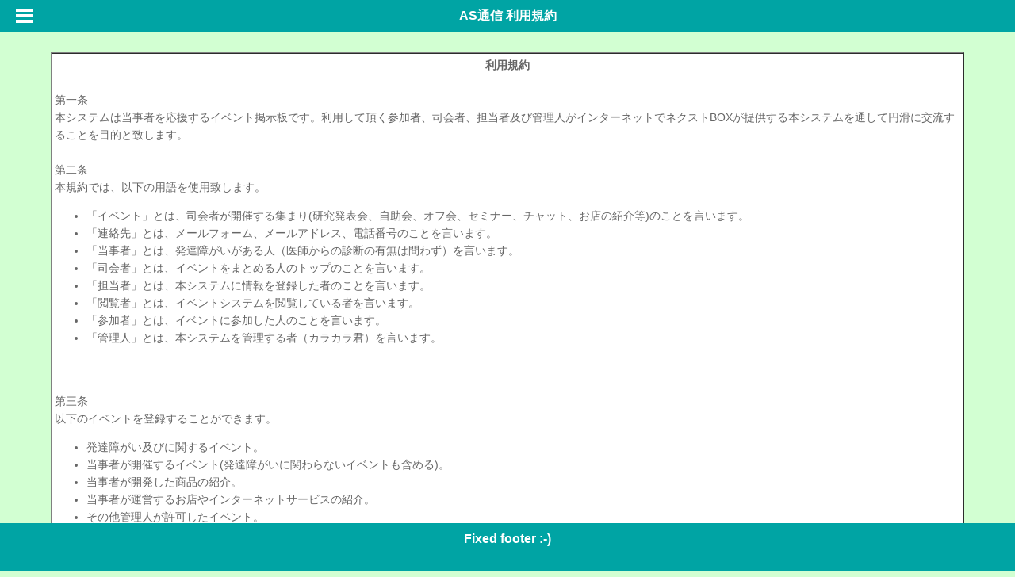

--- FILE ---
content_type: text/html
request_url: http://as.sumomo.ne.jp/rule.html
body_size: 10733
content:
<!DOCTYPE html>
<html>
<head>
<meta charset="UTF-8" />
<meta name="viewport" content="width=device-width, initial-scale=1.0" />
<meta name="robots" content="noindex,follow">
<meta property="og:title" content="利用規約"/>
<meta name="twitter:card" content="summary">
<meta name="twitter:site" content="@karakarakun77"> 
<meta name="twitter:card" content="summary">
<meta property="og:description" content="発達障害のイベント掲示板です。発達障害の方が開発した商品などを自由に紹介できます。オフ会や自助会などのイベント募集におすすめです！たくさんの人に知ってもらいたい、来てもらいたいを掲示板で叶えませんか？"/>
<meta property="og:image" content="http://as.sumomo.ne.jp/img/shinnenkai.png"/>
<meta property="og:url" content="http://as.sumomo.ne.jp/"/>
<meta property="og:type" content="website"/>
<meta property="og:site_name" content="AS通信"/>
<title>AS通信 利用規約</title>
		<link type="text/css" rel="stylesheet" href="./css/mmenu.css" />
		<link type="text/css" rel="stylesheet" href="./css/jquery.mmenu.css" />
		<link type="text/css" rel="stylesheet" href="./css/jquery.mmenu.dragopen.css" />
		<!-- for the one page layout -->
		<style type="text/css">
			#intro,
			#first,
			#second,
			#third
			{
				height: 400px;
			}
			#intro
			{
				padding-top: 0;
			}
			#first,
			#second,
			#third
			{
				border-top: 1px solid #ccc;
				padding-top: 150px;
			}
		</style>
		
		<!-- for the fixed header -->
		<style type="text/css">
			.header,
			.footer
			{
				box-sizing: border-box;
				width: 100%;
				position: fixed;
			}
			.header
			{
				top: 0;
			}
			.footer
			{
				bottom: 0;
			}
		</style>
		<script type="text/javascript" src="http://hammerjs.github.io/dist/hammer.min.js"></script>
		<script type="text/javascript" src="http://ajax.googleapis.com/ajax/libs/jquery/1.7.2/jquery.min.js"></script>
		<script type="text/javascript" src="./js/jquery.mmenu.min.js"></script>
		<script type="text/javascript" src="./js/jquery.mmenu.dragopen.min.js"></script>
		<script type="text/javascript" src="./js/jquery.mmenu.fixedelements.min.js"></script>
		<script type="text/javascript">
			$(function() {
				var $menu = $('nav#menu'),
					$html = $('html, body');

				$menu.mmenu({
					dragOpen: true
				});

				var $anchor = false;
				$menu.find( 'li > a' ).on(
					'click',
					function( e )
					{
						$anchor = $(this);
					}
				);

				var api = $menu.data( 'mmenu' );
				api.bind( 'closed',
					function()
					{
						if ( $anchor )
						{
							var href = $anchor.attr( 'href' );
							$anchor = false;

							//	if the clicked link is linked to an anchor, scroll the page to that anchor 
							if ( href.slice( 0, 1 ) == '#' )
							{
								$html.animate({
									scrollTop: $( href ).offset().top
								});	
							}
						}
					}
				);
			});
		</script>
</head>
<body>
		<div id="page">
			<div class="header Fixed">
				<a href="#menu"></a>
				<span style="text-decoration:underline;cursor:pointer;" onclick='location.href="/index.php"'>AS通信 利用規約</span>
			</div>
			<div class="footer Fixed">
				Fixed footer :-)
			</div>
			<nav id="menu">
				<ul>
					<li><a href="/">トップ</a></li>
					<li><a href="javascript:void(0);" onclick="window.open('/index.php?mode=regist','_top').focus();">新規投稿</a></li>
					<li><a href="/index.php?mode=album">イベントチラシ</a></li>
					<li><a href="/index.php?mode=admin">修正・削除</a></li>
					<li><a href="rule.html">利用規約</a></li>
					<li><a href="mailform/postmail.html">お問合せ</a></li>
				</ul>
			</nav>
		</div>
<br><br><br>
<table width="90%" border="1" cellpadding="3" cellspacing="0" class="solid" align="center">
<tr><td bgcolor="#FFFFFF">
<div align="center"><b>利用規約</b></div>
<br>
第一条<br>
本システムは当事者を応援するイベント掲示板です。利用して頂く参加者、司会者、担当者及び管理人がインターネットでネクストBOXが提供する本システムを通して円滑に交流することを目的と致します。 
<br><br>
第二条<br>
本規約では、以下の用語を使用致します。
<ul>
<li>「イベント」とは、司会者が開催する集まり(研究発表会、自助会、オフ会、セミナー、チャット、お店の紹介等)のことを言います。</li>
<li>「連絡先」とは、メールフォーム、メールアドレス、電話番号のことを言います。</li>
<li>「当事者」とは、発達障がいがある人（医師からの診断の有無は問わず）を言います。</li>
<li>「司会者」とは、イベントをまとめる人のトップのことを言います。</li>
<li>「担当者」とは、本システムに情報を登録した者のことを言います。</li>
<li>「閲覧者」とは、イベントシステムを閲覧している者を言います。</li>
<li>「参加者」とは、イベントに参加した人のことを言います。</li>
<li>「管理人」とは、本システムを管理する者（カラカラ君）を言います。</li>
</ul>
<br><br> 
第三条<br>
以下のイベントを登録することができます。
<ul>
<li>発達障がい及びに関するイベント。</li>
<li>当事者が開催するイベント(発達障がいに関わらないイベントも含める)。</li>
<li>当事者が開発した商品の紹介。</li>
<li>当事者が運営するお店やインターネットサービスの紹介。</li>
<li>その他管理人が許可したイベント。</li>
</ul>
<br><br>
第四条<br>
以下の条件に満たす担当者のみ本システムに情報を登録することができます。
<ul>
<li>イベントの司会者或いは司会者の手伝いをしている者。</li>
<li>商品の開発者。</li>
<li>お店やインターネットサービスの担当者。</li>
</ul>
<br><br>
第五条<br>
担当者は、参加者、訪問者及び管理人との連絡が3日以内に取れる連絡先を本システムもしくは登録したサイトに設けえることと致します。
<br><br>
第六条<br>
参加者は担当者の指示に従うことと致します。
<br><br>
第七条<br> 
以下に該当するイベントは登録を禁止致します。  
<ul>
<li>当事者を批判するイベント。</li>
<li>宗教に関わるイベント</li>
<li>政治活動に関わるイベント。</li>
<li>暴力団に関わるイベント。</li>
<li>接待、性産業に関わるイベント。</li>
<li>その他管理人が相応しくないと判断したイベント。</li>
</ul>
<br><br>
第八条<br>
新規投稿した背景画像は管理人の認証が完了次第、チラシの背景画像として表示されます。以下の項目に該当する背景画像が投稿された場合イベントを削除する場合が御座います。
<ul>
<li>当事者を批判する背景画像。</li>
<li>ポルノ・ヌードおよびその他のわいせつ・猥雑・いじめ画像・死体・反社会的な内容の背景画像。</li>
<li>その他管理人が相応しくないと判断した背景画像。</li>
</ul>
<br><br>
第九条<br>
以下に該当する担当者は登録を禁止致します。
<ul>
<li>暴力団関係者その他反社会性団体、宗教関係者である担当者。</li>
<li>海外に在中している担当者。</li>
<li>過去に重大な問題を犯した担当者。</li>
<li>日本語が理解できない担当者。</li>
<li>18歳未満の担当者。</li>
<li>その他管理人が利用することが妥当でないと判断した担当者。</li>
</ul>
<br><br> 
第十条<br>
以下に該当する参加者はイベントに参加することを禁止と致します。
<ul>
<li>当事者を批判する参加者。</li>
<li>担当者及び司会者の指示に従えない参加者。</li>
<li>その他管理人が不適切と判断した参加者。</li>
</ul>
<br><br>
第十一条<br>  
管理人には以下の権限が御座います。
<ul>
<li>担当者、参加者との連絡を取る権限。</li>
<li>特定のPC及び携帯端末からのアクセスを予告なく制限する権限。</li>
<li>サーバメンテナンスのより全ユーザのアクセスを一時的に制限する権限。</li>
<li>本規約に違反している司会者及び担当者、参加者のイベントを予告なく削除する権限。</li>
<li>管理人と連絡が困難である担当者のイベントを予告なく削除する権限。</li>
<li>リンク切れのURLが貼られたイベントを予告なく削除する権限。</li>
<li>閲覧者者、参加者及び担当者のIPアドレスやホスト名等のログを記録する権限。</li>
<li>本システムによる担当者へ送るメールフォームの送信履歴を記録する権限。</li>
<li>本システムから得た情報を裁判所や警察に開示又は提供する権限。</li>
<li>URLを予告なく変更する権限。</li>
</ul>
<br><br>
第十二条<br>  
本システムは、管理人だけではなく司会者、担当者、参加者、訪問者自身の責任において利用するものと致します。
本システムにおいて行った一切の行為及びその結果について一切の責任を負うものと致します。
<br><br>
第十三条<br>
サーバ等の運営費のため広告を表示する場所を変更及び追加する場合が御座います。
<br><br>
第十四条<br>
本システムを通して大量破壊兵器等（核兵器・化学兵器・生物兵器・ミサイル）の設計、製造、輸入、輸出、研究、開発のための情報提供、使用としての目的を禁止と致します。
本規約は記載した範囲を超えて前記の目的以外に使用することを承認する趣旨では御座いません。
<br><br>
第十五条<br>  
本規約の準拠法は日本法と致します。
本システムに起因または関連して生じた紛争については、大阪市もしくは神戸市にある地方裁判所を第一審の専属的合意管轄裁判所とするものと致します。
<br><br>
第十六条<br>
本規約は管理人の勝手により予告なく変更することは可能と致します。 
<br><br>
2015年9月制訂・施行<br>
2015年11月改訂
</td></tr>
</table>
<br><br><br><br>
</body>
</html> 